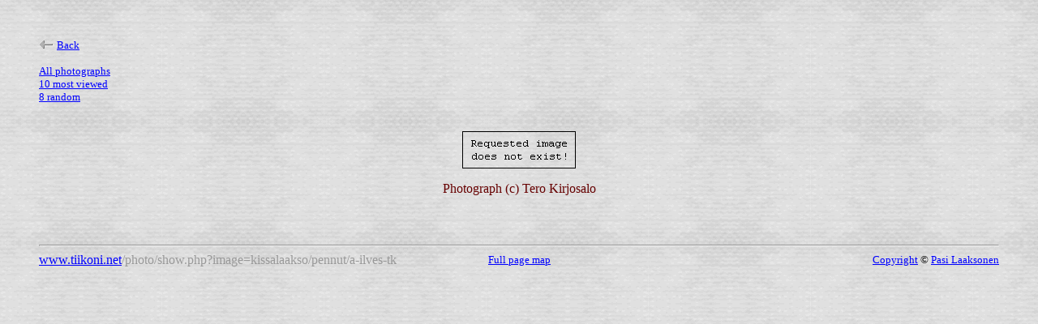

--- FILE ---
content_type: text/html; charset=ISO-8859-1
request_url: https://www.tiikoni.net/photo/show.php?image=kissalaakso/pennut/a-ilves-tk
body_size: 2335
content:



<!DOCTYPE HTML PUBLIC "-//W3C//DTD HTML 3.2//EN">



<HTML>


<HEAD>

<TITLE>(photo) - www.tiikoni.net</TITLE>

<META NAME="author" CONTENT="Pasi Laaksonen">
<META NAME="generator" CONTENT="None (hand made)">
<META HTTP-EQUIV="Content-Type" CONTENT="text/html;charset=ISO-8859-1">

<LINK REL="home" HREF="/">
<LINK REL="contents" HREF="/content.php">
<LINK REL="copyright" HREF="/copyright.php">
<LINK REL="author" HREF="/pasi.php">
<LINK REL="shortcut icon" HREF="/favicon.ico" TYPE="image/x-icon">
</HEAD>



<BODY BACKGROUND="/image/background.gif" BGCOLOR="#C0C0C0" TEXT="#000000" LINK="#0000FF" VLINK="#800080" ALINK="#FF0000" MARGINWIDTH=48 MARGINHEIGHT=48 LEFTMARGIN=48 RIGHTMARGIN=48 TOPMARGIN=48 BOTTOMMARGIN=48>




<SMALL>
<A HREF="/kissalaakso/pennut/"><IMG SRC="/image/left-1-small.gif" BORDER=0>Back</A><BR>
<BR>
<A HREF="/photo/">All photographs</A><BR>
<A HREF="/photo/list/top.php">10 most viewed</A><BR>
<A HREF="/photo/list/random.php">8 random</A><BR>
</SMALL>

<BR>

<CENTER>

<P>
<TABLE BORDER=0 CELLPADDING=0 CELLSPACING=0>
 <TR>
  <TD BGCOLOR="#000000" WIDTH=1 HEIGHT=1><IMG SRC="/image/pixel.png"></TD>
  <TD BGCOLOR="#000000" HEIGHT=1><IMG SRC="/image/pixel.png"></TD>
  <TD BGCOLOR="#000000" WIDTH=1 HEIGHT=1><IMG SRC="/image/pixel.png"></TD>
 </TR>
 <TR>
  <TD BGCOLOR="#000000" WIDTH=1><IMG SRC="/image/pixel.png"></TD><TD><IMG SRC="/photo/notexist.png" ALT="Requested image does not exist!"></TD><TD BGCOLOR="#000000" WIDTH=1><IMG SRC="/image/pixel.png"></TD>
 </TR>
 <TR>
  <TD BGCOLOR="#000000" WIDTH=1 HEIGHT=1><IMG SRC="/image/pixel.png"></TD>
  <TD BGCOLOR="#000000" HEIGHT=1><IMG SRC="/image/pixel.png"></TD>
  <TD BGCOLOR="#000000" WIDTH=1 HEIGHT=1><IMG SRC="/image/pixel.png"></TD>
 </TR>
</TABLE>
</P>

<P>
<FONT COLOR="#660000">Photograph (c) Tero Kirjosalo</FONT>
</P>



</CENTER>




<BR><BR><HR>

<TABLE WIDTH="100%" BORDER=0 CELLSPACING=0 CELLPADDING=0>
 <TR>
  <TD WIDTH="40%" ALIGN=LEFT>
   <A HREF="/" TARGET="_top">www.tiikoni.net</A><FONT COLOR="#999999">/photo/show.php?image=kissalaakso/pennut/a-ilves-tk</FONT>  </TD>
  <TD WIDTH="20%" ALIGN=CENTER>
   <SMALL><A HREF="/content.php">Full page map</A></SMALL>  </TD>
  <TD WIDTH="40%" ALIGN=RIGHT>
   <SMALL><A HREF="/copyright.php" TARGET="_top">Copyright</A> &copy; <A HREF="/pasi/" TARGET="_top">Pasi Laaksonen</A></SMALL>
  </TD>
 </TR>
</TABLE>

</BODY>


</HTML>


